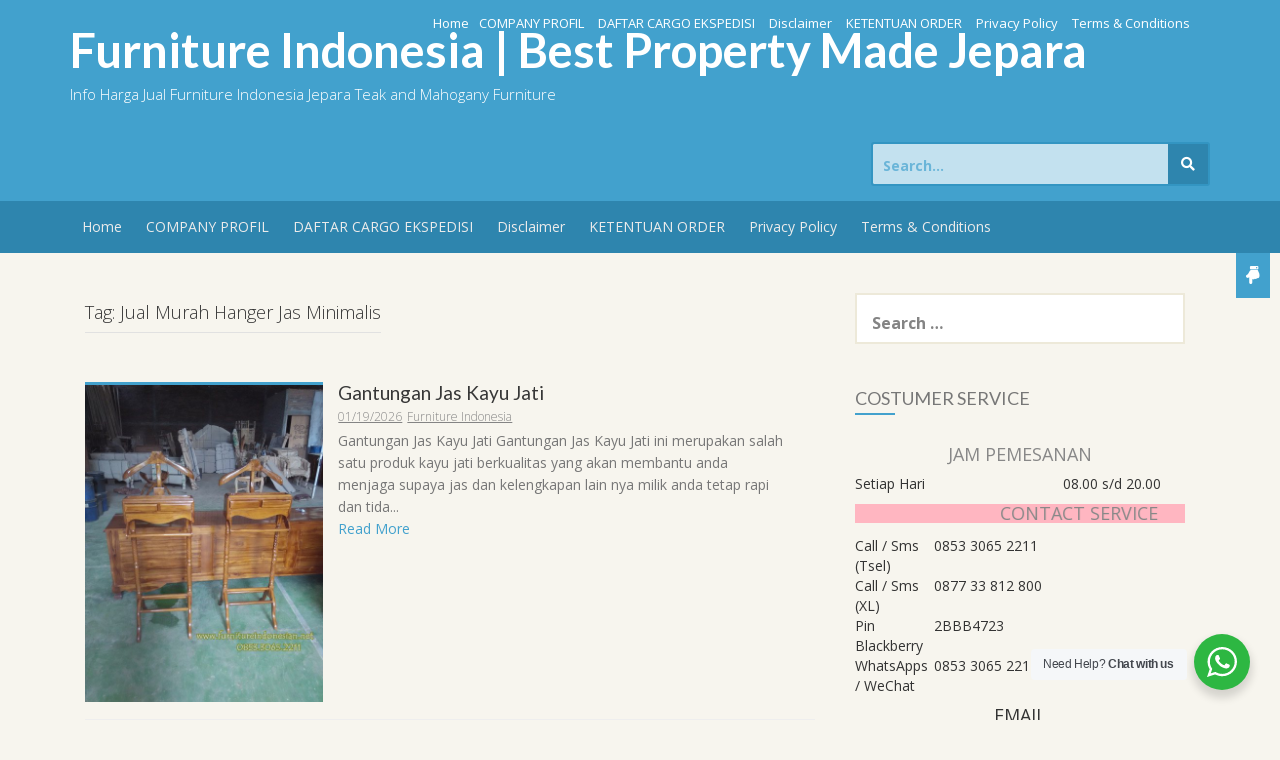

--- FILE ---
content_type: text/html; charset=utf-8
request_url: https://www.google.com/recaptcha/api2/aframe
body_size: 250
content:
<!DOCTYPE HTML><html><head><meta http-equiv="content-type" content="text/html; charset=UTF-8"></head><body><script nonce="OD1t45d7NVlAPvsLAKqBvw">/** Anti-fraud and anti-abuse applications only. See google.com/recaptcha */ try{var clients={'sodar':'https://pagead2.googlesyndication.com/pagead/sodar?'};window.addEventListener("message",function(a){try{if(a.source===window.parent){var b=JSON.parse(a.data);var c=clients[b['id']];if(c){var d=document.createElement('img');d.src=c+b['params']+'&rc='+(localStorage.getItem("rc::a")?sessionStorage.getItem("rc::b"):"");window.document.body.appendChild(d);sessionStorage.setItem("rc::e",parseInt(sessionStorage.getItem("rc::e")||0)+1);localStorage.setItem("rc::h",'1768921954739');}}}catch(b){}});window.parent.postMessage("_grecaptcha_ready", "*");}catch(b){}</script></body></html>